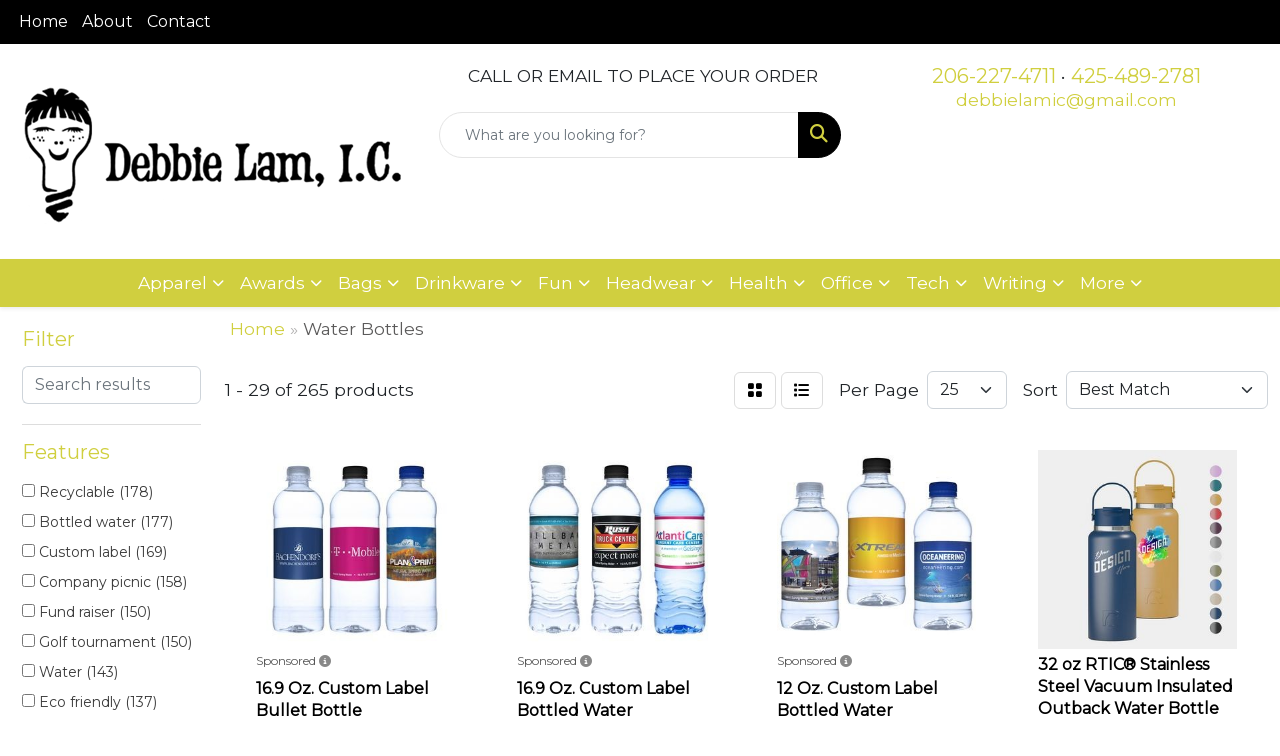

--- FILE ---
content_type: text/html
request_url: https://www.debbielamic.com/ws/ws.dll/StartSrch?UID=31627&WENavID=16900001
body_size: 13703
content:
<!DOCTYPE html>
<html lang="en"><head>
<meta charset="utf-8">
<meta http-equiv="X-UA-Compatible" content="IE=edge">
<meta name="viewport" content="width=device-width, initial-scale=1">
<!-- The above 3 meta tags *must* come first in the head; any other head content must come *after* these tags -->


<link href="/distsite/styles/8/css/bootstrap.min.css" rel="stylesheet" />
<link href="https://fonts.googleapis.com/css?family=Open+Sans:400,600|Oswald:400,600" rel="stylesheet">
<link href="/distsite/styles/8/css/owl.carousel.min.css" rel="stylesheet">
<link href="/distsite/styles/8/css/nouislider.css" rel="stylesheet">
<!--<link href="/distsite/styles/8/css/menu.css" rel="stylesheet"/>-->
<link href="/distsite/styles/8/css/flexslider.css" rel="stylesheet">
<link href="/distsite/styles/8/css/all.min.css" rel="stylesheet">
<link href="/distsite/styles/8/css/slick/slick.css" rel="stylesheet"/>
<link href="/distsite/styles/8/css/lightbox/lightbox.css" rel="stylesheet"  />
<link href="/distsite/styles/8/css/yamm.css" rel="stylesheet" />
<!-- Custom styles for this theme -->
<link href="/we/we.dll/StyleSheet?UN=31627&Type=WETheme&TS=C44375.4967476852" rel="stylesheet">
<!-- Custom styles for this theme -->
<link href="/we/we.dll/StyleSheet?UN=31627&Type=WETheme-PS&TS=C44375.4967476852" rel="stylesheet">


<!-- HTML5 shim and Respond.js for IE8 support of HTML5 elements and media queries -->
<!--[if lt IE 9]>
      <script src="https://oss.maxcdn.com/html5shiv/3.7.3/html5shiv.min.js"></script>
      <script src="https://oss.maxcdn.com/respond/1.4.2/respond.min.js"></script>
    <![endif]-->

</head>

<body style="background:#fff;">


  <!-- Slide-Out Menu -->
  <div id="filter-menu" class="filter-menu">
    <button id="close-menu" class="btn-close"></button>
    <div class="menu-content">
      
<aside class="filter-sidebar">



<div class="filter-section first">
	<h2>Filter</h2>
	 <div class="input-group mb-3">
	 <input type="text" style="border-right:0;" placeholder="Search results" class="form-control text-search-within-results" name="SearchWithinResults" value="" maxlength="100" onkeyup="HandleTextFilter(event);">
	  <label class="input-group-text" style="background-color:#fff;"><a  style="display:none;" href="javascript:void(0);" class="remove-filter" data-toggle="tooltip" title="Clear" onclick="ClearTextFilter();"><i class="far fa-times" aria-hidden="true"></i> <span class="fa-sr-only">x</span></a></label>
	</div>
</div>

<a href="javascript:void(0);" class="clear-filters"  style="display:none;" onclick="ClearDrillDown();">Clear all filters</a>

<div class="filter-section"  style="display:none;">
	<h2>Categories</h2>

	<div class="filter-list">

	 

		<!-- wrapper for more filters -->
        <div class="show-filter">

		</div><!-- showfilters -->

	</div>

		<a href="#" class="show-more"  style="display:none;" >Show more</a>
</div>


<div class="filter-section" >
	<h2>Features</h2>

		<div class="filter-list">

	  		<div class="checkbox"><label><input class="filtercheckbox" type="checkbox" name="2|Recyclable" ><span> Recyclable (178)</span></label></div><div class="checkbox"><label><input class="filtercheckbox" type="checkbox" name="2|Bottled water" ><span> Bottled water (177)</span></label></div><div class="checkbox"><label><input class="filtercheckbox" type="checkbox" name="2|Custom label" ><span> Custom label (169)</span></label></div><div class="checkbox"><label><input class="filtercheckbox" type="checkbox" name="2|Company picnic" ><span> Company picnic (158)</span></label></div><div class="checkbox"><label><input class="filtercheckbox" type="checkbox" name="2|Fund raiser" ><span> Fund raiser (150)</span></label></div><div class="checkbox"><label><input class="filtercheckbox" type="checkbox" name="2|Golf tournament" ><span> Golf tournament (150)</span></label></div><div class="checkbox"><label><input class="filtercheckbox" type="checkbox" name="2|Water" ><span> Water (143)</span></label></div><div class="checkbox"><label><input class="filtercheckbox" type="checkbox" name="2|Eco friendly" ><span> Eco friendly (137)</span></label></div><div class="checkbox"><label><input class="filtercheckbox" type="checkbox" name="2|Waterproof label" ><span> Waterproof label (133)</span></label></div><div class="checkbox"><label><input class="filtercheckbox" type="checkbox" name="2|Spring water" ><span> Spring water (106)</span></label></div><div class="show-filter"><div class="checkbox"><label><input class="filtercheckbox" type="checkbox" name="2|Trade show" ><span> Trade show (101)</span></label></div><div class="checkbox"><label><input class="filtercheckbox" type="checkbox" name="2|Drink" ><span> Drink (86)</span></label></div><div class="checkbox"><label><input class="filtercheckbox" type="checkbox" name="2|July 4" ><span> July 4 (79)</span></label></div><div class="checkbox"><label><input class="filtercheckbox" type="checkbox" name="2|Usa made" ><span> Usa made (71)</span></label></div><div class="checkbox"><label><input class="filtercheckbox" type="checkbox" name="2|American made" ><span> American made (70)</span></label></div><div class="checkbox"><label><input class="filtercheckbox" type="checkbox" name="2|Screw-on cap" ><span> Screw-on cap (67)</span></label></div><div class="checkbox"><label><input class="filtercheckbox" type="checkbox" name="2|Picnic" ><span> Picnic (66)</span></label></div><div class="checkbox"><label><input class="filtercheckbox" type="checkbox" name="2|Plastic" ><span> Plastic (58)</span></label></div><div class="checkbox"><label><input class="filtercheckbox" type="checkbox" name="2|Glastic" ><span> Glastic (49)</span></label></div><div class="checkbox"><label><input class="filtercheckbox" type="checkbox" name="2|Custom" ><span> Custom (47)</span></label></div><div class="checkbox"><label><input class="filtercheckbox" type="checkbox" name="2|Bottled" ><span> Bottled (44)</span></label></div><div class="checkbox"><label><input class="filtercheckbox" type="checkbox" name="2|July 4th" ><span> July 4th (38)</span></label></div><div class="checkbox"><label><input class="filtercheckbox" type="checkbox" name="2|Bottle" ><span> Bottle (37)</span></label></div><div class="checkbox"><label><input class="filtercheckbox" type="checkbox" name="2|Private label" ><span> Private label (35)</span></label></div><div class="checkbox"><label><input class="filtercheckbox" type="checkbox" name="2|Water bottle" ><span> Water bottle (33)</span></label></div><div class="checkbox"><label><input class="filtercheckbox" type="checkbox" name="2|Spring" ><span> Spring (32)</span></label></div><div class="checkbox"><label><input class="filtercheckbox" type="checkbox" name="2|Oz." ><span> Oz. (28)</span></label></div><div class="checkbox"><label><input class="filtercheckbox" type="checkbox" name="2|Purified" ><span> Purified (26)</span></label></div><div class="checkbox"><label><input class="filtercheckbox" type="checkbox" name="2|H2o" ><span> H2o (25)</span></label></div><div class="checkbox"><label><input class="filtercheckbox" type="checkbox" name="2|Pet" ><span> Pet (24)</span></label></div><div class="checkbox"><label><input class="filtercheckbox" type="checkbox" name="2|Labels" ><span> Labels (20)</span></label></div><div class="checkbox"><label><input class="filtercheckbox" type="checkbox" name="2|16.9 oz." ><span> 16.9 oz. (19)</span></label></div><div class="checkbox"><label><input class="filtercheckbox" type="checkbox" name="2|Branded" ><span> Branded (19)</span></label></div><div class="checkbox"><label><input class="filtercheckbox" type="checkbox" name="2|Breast cancer awareness" ><span> Breast cancer awareness (19)</span></label></div><div class="checkbox"><label><input class="filtercheckbox" type="checkbox" name="2|Logo" ><span> Logo (19)</span></label></div><div class="checkbox"><label><input class="filtercheckbox" type="checkbox" name="2|Private" ><span> Private (19)</span></label></div><div class="checkbox"><label><input class="filtercheckbox" type="checkbox" name="2|Women's health" ><span> Women's health (19)</span></label></div><div class="checkbox"><label><input class="filtercheckbox" type="checkbox" name="2|Labeled bottle" ><span> Labeled bottle (18)</span></label></div><div class="checkbox"><label><input class="filtercheckbox" type="checkbox" name="2|Labeled bottle water" ><span> Labeled bottle water (18)</span></label></div><div class="checkbox"><label><input class="filtercheckbox" type="checkbox" name="2|Personalized" ><span> Personalized (18)</span></label></div><div class="checkbox"><label><input class="filtercheckbox" type="checkbox" name="2|Promotional" ><span> Promotional (18)</span></label></div><div class="checkbox"><label><input class="filtercheckbox" type="checkbox" name="2|Drinkware" ><span> Drinkware (17)</span></label></div><div class="checkbox"><label><input class="filtercheckbox" type="checkbox" name="2|Short" ><span> Short (17)</span></label></div><div class="checkbox"><label><input class="filtercheckbox" type="checkbox" name="2|Alkaline" ><span> Alkaline (16)</span></label></div><div class="checkbox"><label><input class="filtercheckbox" type="checkbox" name="2|12 oz." ><span> 12 oz. (15)</span></label></div><div class="checkbox"><label><input class="filtercheckbox" type="checkbox" name="2|16.9" ><span> 16.9 (15)</span></label></div><div class="checkbox"><label><input class="filtercheckbox" type="checkbox" name="2|Twist off cap" ><span> Twist off cap (15)</span></label></div><div class="checkbox"><label><input class="filtercheckbox" type="checkbox" name="2|8 oz." ><span> 8 oz. (14)</span></label></div><div class="checkbox"><label><input class="filtercheckbox" type="checkbox" name="2|Insulated bottle" ><span> Insulated bottle (13)</span></label></div><div class="checkbox"><label><input class="filtercheckbox" type="checkbox" name="2|Custom label bottled water" ><span> Custom label bottled water (12)</span></label></div></div>

			<!-- wrapper for more filters -->
			<div class="show-filter">

			</div><!-- showfilters -->
 		</div>
		<a href="#" class="show-more"  >Show more</a>


</div>


<div class="filter-section" >
	<h2>Colors</h2>

		<div class="filter-list">

		  	<div class="checkbox"><label><input class="filtercheckbox" type="checkbox" name="1|Clear" ><span> Clear (54)</span></label></div><div class="checkbox"><label><input class="filtercheckbox" type="checkbox" name="1|Clear/black" ><span> Clear/black (24)</span></label></div><div class="checkbox"><label><input class="filtercheckbox" type="checkbox" name="1|Clear/blue" ><span> Clear/blue (24)</span></label></div><div class="checkbox"><label><input class="filtercheckbox" type="checkbox" name="1|Clear/green" ><span> Clear/green (24)</span></label></div><div class="checkbox"><label><input class="filtercheckbox" type="checkbox" name="1|Clear/red" ><span> Clear/red (23)</span></label></div><div class="checkbox"><label><input class="filtercheckbox" type="checkbox" name="1|Clear/purple" ><span> Clear/purple (21)</span></label></div><div class="checkbox"><label><input class="filtercheckbox" type="checkbox" name="1|White" ><span> White (15)</span></label></div><div class="checkbox"><label><input class="filtercheckbox" type="checkbox" name="1|Clear/berry blue" ><span> Clear/berry blue (14)</span></label></div><div class="checkbox"><label><input class="filtercheckbox" type="checkbox" name="1|Clear/orange" ><span> Clear/orange (14)</span></label></div><div class="checkbox"><label><input class="filtercheckbox" type="checkbox" name="1|Clear/tangerine yellow" ><span> Clear/tangerine yellow (13)</span></label></div><div class="show-filter"><div class="checkbox"><label><input class="filtercheckbox" type="checkbox" name="1|Clear/fuchsia pink" ><span> Clear/fuchsia pink (12)</span></label></div><div class="checkbox"><label><input class="filtercheckbox" type="checkbox" name="1|Black" ><span> Black (11)</span></label></div><div class="checkbox"><label><input class="filtercheckbox" type="checkbox" name="1|Blue" ><span> Blue (11)</span></label></div><div class="checkbox"><label><input class="filtercheckbox" type="checkbox" name="1|Blue/clear" ><span> Blue/clear (11)</span></label></div><div class="checkbox"><label><input class="filtercheckbox" type="checkbox" name="1|Blue/black" ><span> Blue/black (10)</span></label></div><div class="checkbox"><label><input class="filtercheckbox" type="checkbox" name="1|Blue/green" ><span> Blue/green (10)</span></label></div><div class="checkbox"><label><input class="filtercheckbox" type="checkbox" name="1|Blue/purple" ><span> Blue/purple (10)</span></label></div><div class="checkbox"><label><input class="filtercheckbox" type="checkbox" name="1|Blue/red" ><span> Blue/red (10)</span></label></div><div class="checkbox"><label><input class="filtercheckbox" type="checkbox" name="1|Silver" ><span> Silver (10)</span></label></div><div class="checkbox"><label><input class="filtercheckbox" type="checkbox" name="1|Translucent blue" ><span> Translucent blue (9)</span></label></div><div class="checkbox"><label><input class="filtercheckbox" type="checkbox" name="1|Blue/berry blue" ><span> Blue/berry blue (8)</span></label></div><div class="checkbox"><label><input class="filtercheckbox" type="checkbox" name="1|Blue/fuchsia pink" ><span> Blue/fuchsia pink (8)</span></label></div><div class="checkbox"><label><input class="filtercheckbox" type="checkbox" name="1|Blue/orange" ><span> Blue/orange (8)</span></label></div><div class="checkbox"><label><input class="filtercheckbox" type="checkbox" name="1|Blue/tangerine yellow" ><span> Blue/tangerine yellow (8)</span></label></div><div class="checkbox"><label><input class="filtercheckbox" type="checkbox" name="1|Clear/white" ><span> Clear/white (8)</span></label></div><div class="checkbox"><label><input class="filtercheckbox" type="checkbox" name="1|Navy blue" ><span> Navy blue (8)</span></label></div><div class="checkbox"><label><input class="filtercheckbox" type="checkbox" name="1|Clear/pink" ><span> Clear/pink (7)</span></label></div><div class="checkbox"><label><input class="filtercheckbox" type="checkbox" name="1|Clear/clear" ><span> Clear/clear (6)</span></label></div><div class="checkbox"><label><input class="filtercheckbox" type="checkbox" name="1|Clear/crystal blue" ><span> Clear/crystal blue (6)</span></label></div><div class="checkbox"><label><input class="filtercheckbox" type="checkbox" name="1|Stainless steel silver" ><span> Stainless steel silver (6)</span></label></div><div class="checkbox"><label><input class="filtercheckbox" type="checkbox" name="1|Beach" ><span> Beach (5)</span></label></div><div class="checkbox"><label><input class="filtercheckbox" type="checkbox" name="1|Blue/baby blue" ><span> Blue/baby blue (5)</span></label></div><div class="checkbox"><label><input class="filtercheckbox" type="checkbox" name="1|Blue/berry blue cap" ><span> Blue/berry blue cap (5)</span></label></div><div class="checkbox"><label><input class="filtercheckbox" type="checkbox" name="1|Blue/black cap" ><span> Blue/black cap (5)</span></label></div><div class="checkbox"><label><input class="filtercheckbox" type="checkbox" name="1|Blue/blue cap" ><span> Blue/blue cap (5)</span></label></div><div class="checkbox"><label><input class="filtercheckbox" type="checkbox" name="1|Blue/chocolate brown cap" ><span> Blue/chocolate brown cap (5)</span></label></div><div class="checkbox"><label><input class="filtercheckbox" type="checkbox" name="1|Blue/clear frosted cap" ><span> Blue/clear frosted cap (5)</span></label></div><div class="checkbox"><label><input class="filtercheckbox" type="checkbox" name="1|Blue/fuschia cap" ><span> Blue/fuschia cap (5)</span></label></div><div class="checkbox"><label><input class="filtercheckbox" type="checkbox" name="1|Blue/gold cap" ><span> Blue/gold cap (5)</span></label></div><div class="checkbox"><label><input class="filtercheckbox" type="checkbox" name="1|Blue/green cap" ><span> Blue/green cap (5)</span></label></div><div class="checkbox"><label><input class="filtercheckbox" type="checkbox" name="1|Blue/lime green cap" ><span> Blue/lime green cap (5)</span></label></div><div class="checkbox"><label><input class="filtercheckbox" type="checkbox" name="1|Blue/orange cap" ><span> Blue/orange cap (5)</span></label></div><div class="checkbox"><label><input class="filtercheckbox" type="checkbox" name="1|Blue/pink cap" ><span> Blue/pink cap (5)</span></label></div><div class="checkbox"><label><input class="filtercheckbox" type="checkbox" name="1|Blue/purple cap" ><span> Blue/purple cap (5)</span></label></div><div class="checkbox"><label><input class="filtercheckbox" type="checkbox" name="1|Blue/red cap" ><span> Blue/red cap (5)</span></label></div><div class="checkbox"><label><input class="filtercheckbox" type="checkbox" name="1|Blue/ruby red cap" ><span> Blue/ruby red cap (5)</span></label></div><div class="checkbox"><label><input class="filtercheckbox" type="checkbox" name="1|Blue/silver cap" ><span> Blue/silver cap (5)</span></label></div><div class="checkbox"><label><input class="filtercheckbox" type="checkbox" name="1|Blue/tangerine orange cap" ><span> Blue/tangerine orange cap (5)</span></label></div><div class="checkbox"><label><input class="filtercheckbox" type="checkbox" name="1|Blue/yellow cap" ><span> Blue/yellow cap (5)</span></label></div><div class="checkbox"><label><input class="filtercheckbox" type="checkbox" name="1|Clear bottle/berry blue cap" ><span> Clear bottle/berry blue cap (5)</span></label></div></div>


			<!-- wrapper for more filters -->
			<div class="show-filter">

			</div><!-- showfilters -->

		  </div>

		<a href="#" class="show-more"  >Show more</a>
</div>


<div class="filter-section"  >
	<h2>Price Range</h2>
	<div class="filter-price-wrap">
		<div class="filter-price-inner">
			<div class="input-group">
				<span class="input-group-text input-group-text-white">$</span>
				<input type="text" class="form-control form-control-sm filter-min-prices" name="min-prices" value="" placeholder="Min" onkeyup="HandlePriceFilter(event);">
			</div>
			<div class="input-group">
				<span class="input-group-text input-group-text-white">$</span>
				<input type="text" class="form-control form-control-sm filter-max-prices" name="max-prices" value="" placeholder="Max" onkeyup="HandlePriceFilter(event);">
			</div>
		</div>
		<a href="javascript:void(0)" onclick="SetPriceFilter();" ><i class="fa-solid fa-chevron-right"></i></a>
	</div>
</div>

<div class="filter-section"   >
	<h2>Quantity</h2>
	<div class="filter-price-wrap mb-2">
		<input type="text" class="form-control form-control-sm filter-quantity" value="" placeholder="Qty" onkeyup="HandleQuantityFilter(event);">
		<a href="javascript:void(0)" onclick="SetQuantityFilter();"><i class="fa-solid fa-chevron-right"></i></a>
	</div>
</div>




	</aside>

    </div>
</div>




	<div class="container-fluid">
		<div class="row">

			<div class="col-md-3 col-lg-2">
        <div class="d-none d-md-block">
          <div id="desktop-filter">
            
<aside class="filter-sidebar">



<div class="filter-section first">
	<h2>Filter</h2>
	 <div class="input-group mb-3">
	 <input type="text" style="border-right:0;" placeholder="Search results" class="form-control text-search-within-results" name="SearchWithinResults" value="" maxlength="100" onkeyup="HandleTextFilter(event);">
	  <label class="input-group-text" style="background-color:#fff;"><a  style="display:none;" href="javascript:void(0);" class="remove-filter" data-toggle="tooltip" title="Clear" onclick="ClearTextFilter();"><i class="far fa-times" aria-hidden="true"></i> <span class="fa-sr-only">x</span></a></label>
	</div>
</div>

<a href="javascript:void(0);" class="clear-filters"  style="display:none;" onclick="ClearDrillDown();">Clear all filters</a>

<div class="filter-section"  style="display:none;">
	<h2>Categories</h2>

	<div class="filter-list">

	 

		<!-- wrapper for more filters -->
        <div class="show-filter">

		</div><!-- showfilters -->

	</div>

		<a href="#" class="show-more"  style="display:none;" >Show more</a>
</div>


<div class="filter-section" >
	<h2>Features</h2>

		<div class="filter-list">

	  		<div class="checkbox"><label><input class="filtercheckbox" type="checkbox" name="2|Recyclable" ><span> Recyclable (178)</span></label></div><div class="checkbox"><label><input class="filtercheckbox" type="checkbox" name="2|Bottled water" ><span> Bottled water (177)</span></label></div><div class="checkbox"><label><input class="filtercheckbox" type="checkbox" name="2|Custom label" ><span> Custom label (169)</span></label></div><div class="checkbox"><label><input class="filtercheckbox" type="checkbox" name="2|Company picnic" ><span> Company picnic (158)</span></label></div><div class="checkbox"><label><input class="filtercheckbox" type="checkbox" name="2|Fund raiser" ><span> Fund raiser (150)</span></label></div><div class="checkbox"><label><input class="filtercheckbox" type="checkbox" name="2|Golf tournament" ><span> Golf tournament (150)</span></label></div><div class="checkbox"><label><input class="filtercheckbox" type="checkbox" name="2|Water" ><span> Water (143)</span></label></div><div class="checkbox"><label><input class="filtercheckbox" type="checkbox" name="2|Eco friendly" ><span> Eco friendly (137)</span></label></div><div class="checkbox"><label><input class="filtercheckbox" type="checkbox" name="2|Waterproof label" ><span> Waterproof label (133)</span></label></div><div class="checkbox"><label><input class="filtercheckbox" type="checkbox" name="2|Spring water" ><span> Spring water (106)</span></label></div><div class="show-filter"><div class="checkbox"><label><input class="filtercheckbox" type="checkbox" name="2|Trade show" ><span> Trade show (101)</span></label></div><div class="checkbox"><label><input class="filtercheckbox" type="checkbox" name="2|Drink" ><span> Drink (86)</span></label></div><div class="checkbox"><label><input class="filtercheckbox" type="checkbox" name="2|July 4" ><span> July 4 (79)</span></label></div><div class="checkbox"><label><input class="filtercheckbox" type="checkbox" name="2|Usa made" ><span> Usa made (71)</span></label></div><div class="checkbox"><label><input class="filtercheckbox" type="checkbox" name="2|American made" ><span> American made (70)</span></label></div><div class="checkbox"><label><input class="filtercheckbox" type="checkbox" name="2|Screw-on cap" ><span> Screw-on cap (67)</span></label></div><div class="checkbox"><label><input class="filtercheckbox" type="checkbox" name="2|Picnic" ><span> Picnic (66)</span></label></div><div class="checkbox"><label><input class="filtercheckbox" type="checkbox" name="2|Plastic" ><span> Plastic (58)</span></label></div><div class="checkbox"><label><input class="filtercheckbox" type="checkbox" name="2|Glastic" ><span> Glastic (49)</span></label></div><div class="checkbox"><label><input class="filtercheckbox" type="checkbox" name="2|Custom" ><span> Custom (47)</span></label></div><div class="checkbox"><label><input class="filtercheckbox" type="checkbox" name="2|Bottled" ><span> Bottled (44)</span></label></div><div class="checkbox"><label><input class="filtercheckbox" type="checkbox" name="2|July 4th" ><span> July 4th (38)</span></label></div><div class="checkbox"><label><input class="filtercheckbox" type="checkbox" name="2|Bottle" ><span> Bottle (37)</span></label></div><div class="checkbox"><label><input class="filtercheckbox" type="checkbox" name="2|Private label" ><span> Private label (35)</span></label></div><div class="checkbox"><label><input class="filtercheckbox" type="checkbox" name="2|Water bottle" ><span> Water bottle (33)</span></label></div><div class="checkbox"><label><input class="filtercheckbox" type="checkbox" name="2|Spring" ><span> Spring (32)</span></label></div><div class="checkbox"><label><input class="filtercheckbox" type="checkbox" name="2|Oz." ><span> Oz. (28)</span></label></div><div class="checkbox"><label><input class="filtercheckbox" type="checkbox" name="2|Purified" ><span> Purified (26)</span></label></div><div class="checkbox"><label><input class="filtercheckbox" type="checkbox" name="2|H2o" ><span> H2o (25)</span></label></div><div class="checkbox"><label><input class="filtercheckbox" type="checkbox" name="2|Pet" ><span> Pet (24)</span></label></div><div class="checkbox"><label><input class="filtercheckbox" type="checkbox" name="2|Labels" ><span> Labels (20)</span></label></div><div class="checkbox"><label><input class="filtercheckbox" type="checkbox" name="2|16.9 oz." ><span> 16.9 oz. (19)</span></label></div><div class="checkbox"><label><input class="filtercheckbox" type="checkbox" name="2|Branded" ><span> Branded (19)</span></label></div><div class="checkbox"><label><input class="filtercheckbox" type="checkbox" name="2|Breast cancer awareness" ><span> Breast cancer awareness (19)</span></label></div><div class="checkbox"><label><input class="filtercheckbox" type="checkbox" name="2|Logo" ><span> Logo (19)</span></label></div><div class="checkbox"><label><input class="filtercheckbox" type="checkbox" name="2|Private" ><span> Private (19)</span></label></div><div class="checkbox"><label><input class="filtercheckbox" type="checkbox" name="2|Women's health" ><span> Women's health (19)</span></label></div><div class="checkbox"><label><input class="filtercheckbox" type="checkbox" name="2|Labeled bottle" ><span> Labeled bottle (18)</span></label></div><div class="checkbox"><label><input class="filtercheckbox" type="checkbox" name="2|Labeled bottle water" ><span> Labeled bottle water (18)</span></label></div><div class="checkbox"><label><input class="filtercheckbox" type="checkbox" name="2|Personalized" ><span> Personalized (18)</span></label></div><div class="checkbox"><label><input class="filtercheckbox" type="checkbox" name="2|Promotional" ><span> Promotional (18)</span></label></div><div class="checkbox"><label><input class="filtercheckbox" type="checkbox" name="2|Drinkware" ><span> Drinkware (17)</span></label></div><div class="checkbox"><label><input class="filtercheckbox" type="checkbox" name="2|Short" ><span> Short (17)</span></label></div><div class="checkbox"><label><input class="filtercheckbox" type="checkbox" name="2|Alkaline" ><span> Alkaline (16)</span></label></div><div class="checkbox"><label><input class="filtercheckbox" type="checkbox" name="2|12 oz." ><span> 12 oz. (15)</span></label></div><div class="checkbox"><label><input class="filtercheckbox" type="checkbox" name="2|16.9" ><span> 16.9 (15)</span></label></div><div class="checkbox"><label><input class="filtercheckbox" type="checkbox" name="2|Twist off cap" ><span> Twist off cap (15)</span></label></div><div class="checkbox"><label><input class="filtercheckbox" type="checkbox" name="2|8 oz." ><span> 8 oz. (14)</span></label></div><div class="checkbox"><label><input class="filtercheckbox" type="checkbox" name="2|Insulated bottle" ><span> Insulated bottle (13)</span></label></div><div class="checkbox"><label><input class="filtercheckbox" type="checkbox" name="2|Custom label bottled water" ><span> Custom label bottled water (12)</span></label></div></div>

			<!-- wrapper for more filters -->
			<div class="show-filter">

			</div><!-- showfilters -->
 		</div>
		<a href="#" class="show-more"  >Show more</a>


</div>


<div class="filter-section" >
	<h2>Colors</h2>

		<div class="filter-list">

		  	<div class="checkbox"><label><input class="filtercheckbox" type="checkbox" name="1|Clear" ><span> Clear (54)</span></label></div><div class="checkbox"><label><input class="filtercheckbox" type="checkbox" name="1|Clear/black" ><span> Clear/black (24)</span></label></div><div class="checkbox"><label><input class="filtercheckbox" type="checkbox" name="1|Clear/blue" ><span> Clear/blue (24)</span></label></div><div class="checkbox"><label><input class="filtercheckbox" type="checkbox" name="1|Clear/green" ><span> Clear/green (24)</span></label></div><div class="checkbox"><label><input class="filtercheckbox" type="checkbox" name="1|Clear/red" ><span> Clear/red (23)</span></label></div><div class="checkbox"><label><input class="filtercheckbox" type="checkbox" name="1|Clear/purple" ><span> Clear/purple (21)</span></label></div><div class="checkbox"><label><input class="filtercheckbox" type="checkbox" name="1|White" ><span> White (15)</span></label></div><div class="checkbox"><label><input class="filtercheckbox" type="checkbox" name="1|Clear/berry blue" ><span> Clear/berry blue (14)</span></label></div><div class="checkbox"><label><input class="filtercheckbox" type="checkbox" name="1|Clear/orange" ><span> Clear/orange (14)</span></label></div><div class="checkbox"><label><input class="filtercheckbox" type="checkbox" name="1|Clear/tangerine yellow" ><span> Clear/tangerine yellow (13)</span></label></div><div class="show-filter"><div class="checkbox"><label><input class="filtercheckbox" type="checkbox" name="1|Clear/fuchsia pink" ><span> Clear/fuchsia pink (12)</span></label></div><div class="checkbox"><label><input class="filtercheckbox" type="checkbox" name="1|Black" ><span> Black (11)</span></label></div><div class="checkbox"><label><input class="filtercheckbox" type="checkbox" name="1|Blue" ><span> Blue (11)</span></label></div><div class="checkbox"><label><input class="filtercheckbox" type="checkbox" name="1|Blue/clear" ><span> Blue/clear (11)</span></label></div><div class="checkbox"><label><input class="filtercheckbox" type="checkbox" name="1|Blue/black" ><span> Blue/black (10)</span></label></div><div class="checkbox"><label><input class="filtercheckbox" type="checkbox" name="1|Blue/green" ><span> Blue/green (10)</span></label></div><div class="checkbox"><label><input class="filtercheckbox" type="checkbox" name="1|Blue/purple" ><span> Blue/purple (10)</span></label></div><div class="checkbox"><label><input class="filtercheckbox" type="checkbox" name="1|Blue/red" ><span> Blue/red (10)</span></label></div><div class="checkbox"><label><input class="filtercheckbox" type="checkbox" name="1|Silver" ><span> Silver (10)</span></label></div><div class="checkbox"><label><input class="filtercheckbox" type="checkbox" name="1|Translucent blue" ><span> Translucent blue (9)</span></label></div><div class="checkbox"><label><input class="filtercheckbox" type="checkbox" name="1|Blue/berry blue" ><span> Blue/berry blue (8)</span></label></div><div class="checkbox"><label><input class="filtercheckbox" type="checkbox" name="1|Blue/fuchsia pink" ><span> Blue/fuchsia pink (8)</span></label></div><div class="checkbox"><label><input class="filtercheckbox" type="checkbox" name="1|Blue/orange" ><span> Blue/orange (8)</span></label></div><div class="checkbox"><label><input class="filtercheckbox" type="checkbox" name="1|Blue/tangerine yellow" ><span> Blue/tangerine yellow (8)</span></label></div><div class="checkbox"><label><input class="filtercheckbox" type="checkbox" name="1|Clear/white" ><span> Clear/white (8)</span></label></div><div class="checkbox"><label><input class="filtercheckbox" type="checkbox" name="1|Navy blue" ><span> Navy blue (8)</span></label></div><div class="checkbox"><label><input class="filtercheckbox" type="checkbox" name="1|Clear/pink" ><span> Clear/pink (7)</span></label></div><div class="checkbox"><label><input class="filtercheckbox" type="checkbox" name="1|Clear/clear" ><span> Clear/clear (6)</span></label></div><div class="checkbox"><label><input class="filtercheckbox" type="checkbox" name="1|Clear/crystal blue" ><span> Clear/crystal blue (6)</span></label></div><div class="checkbox"><label><input class="filtercheckbox" type="checkbox" name="1|Stainless steel silver" ><span> Stainless steel silver (6)</span></label></div><div class="checkbox"><label><input class="filtercheckbox" type="checkbox" name="1|Beach" ><span> Beach (5)</span></label></div><div class="checkbox"><label><input class="filtercheckbox" type="checkbox" name="1|Blue/baby blue" ><span> Blue/baby blue (5)</span></label></div><div class="checkbox"><label><input class="filtercheckbox" type="checkbox" name="1|Blue/berry blue cap" ><span> Blue/berry blue cap (5)</span></label></div><div class="checkbox"><label><input class="filtercheckbox" type="checkbox" name="1|Blue/black cap" ><span> Blue/black cap (5)</span></label></div><div class="checkbox"><label><input class="filtercheckbox" type="checkbox" name="1|Blue/blue cap" ><span> Blue/blue cap (5)</span></label></div><div class="checkbox"><label><input class="filtercheckbox" type="checkbox" name="1|Blue/chocolate brown cap" ><span> Blue/chocolate brown cap (5)</span></label></div><div class="checkbox"><label><input class="filtercheckbox" type="checkbox" name="1|Blue/clear frosted cap" ><span> Blue/clear frosted cap (5)</span></label></div><div class="checkbox"><label><input class="filtercheckbox" type="checkbox" name="1|Blue/fuschia cap" ><span> Blue/fuschia cap (5)</span></label></div><div class="checkbox"><label><input class="filtercheckbox" type="checkbox" name="1|Blue/gold cap" ><span> Blue/gold cap (5)</span></label></div><div class="checkbox"><label><input class="filtercheckbox" type="checkbox" name="1|Blue/green cap" ><span> Blue/green cap (5)</span></label></div><div class="checkbox"><label><input class="filtercheckbox" type="checkbox" name="1|Blue/lime green cap" ><span> Blue/lime green cap (5)</span></label></div><div class="checkbox"><label><input class="filtercheckbox" type="checkbox" name="1|Blue/orange cap" ><span> Blue/orange cap (5)</span></label></div><div class="checkbox"><label><input class="filtercheckbox" type="checkbox" name="1|Blue/pink cap" ><span> Blue/pink cap (5)</span></label></div><div class="checkbox"><label><input class="filtercheckbox" type="checkbox" name="1|Blue/purple cap" ><span> Blue/purple cap (5)</span></label></div><div class="checkbox"><label><input class="filtercheckbox" type="checkbox" name="1|Blue/red cap" ><span> Blue/red cap (5)</span></label></div><div class="checkbox"><label><input class="filtercheckbox" type="checkbox" name="1|Blue/ruby red cap" ><span> Blue/ruby red cap (5)</span></label></div><div class="checkbox"><label><input class="filtercheckbox" type="checkbox" name="1|Blue/silver cap" ><span> Blue/silver cap (5)</span></label></div><div class="checkbox"><label><input class="filtercheckbox" type="checkbox" name="1|Blue/tangerine orange cap" ><span> Blue/tangerine orange cap (5)</span></label></div><div class="checkbox"><label><input class="filtercheckbox" type="checkbox" name="1|Blue/yellow cap" ><span> Blue/yellow cap (5)</span></label></div><div class="checkbox"><label><input class="filtercheckbox" type="checkbox" name="1|Clear bottle/berry blue cap" ><span> Clear bottle/berry blue cap (5)</span></label></div></div>


			<!-- wrapper for more filters -->
			<div class="show-filter">

			</div><!-- showfilters -->

		  </div>

		<a href="#" class="show-more"  >Show more</a>
</div>


<div class="filter-section"  >
	<h2>Price Range</h2>
	<div class="filter-price-wrap">
		<div class="filter-price-inner">
			<div class="input-group">
				<span class="input-group-text input-group-text-white">$</span>
				<input type="text" class="form-control form-control-sm filter-min-prices" name="min-prices" value="" placeholder="Min" onkeyup="HandlePriceFilter(event);">
			</div>
			<div class="input-group">
				<span class="input-group-text input-group-text-white">$</span>
				<input type="text" class="form-control form-control-sm filter-max-prices" name="max-prices" value="" placeholder="Max" onkeyup="HandlePriceFilter(event);">
			</div>
		</div>
		<a href="javascript:void(0)" onclick="SetPriceFilter();" ><i class="fa-solid fa-chevron-right"></i></a>
	</div>
</div>

<div class="filter-section"   >
	<h2>Quantity</h2>
	<div class="filter-price-wrap mb-2">
		<input type="text" class="form-control form-control-sm filter-quantity" value="" placeholder="Qty" onkeyup="HandleQuantityFilter(event);">
		<a href="javascript:void(0)" onclick="SetQuantityFilter();"><i class="fa-solid fa-chevron-right"></i></a>
	</div>
</div>




	</aside>

          </div>
        </div>
			</div>

			<div class="col-md-9 col-lg-10">
				

				<ol class="breadcrumb"  >
              		<li><a href="https://www.debbielamic.com" target="_top">Home</a></li>
             	 	<li class="active">Water Bottles</li>
            	</ol>




				<div id="product-list-controls">

				
						<div class="d-flex align-items-center justify-content-between">
							<div class="d-none d-md-block me-3">
								1 - 29 of  265 <span class="d-none d-lg-inline">products</span>
							</div>
					  
						  <!-- Right Aligned Controls -->
						  <div class="product-controls-right d-flex align-items-center">
       
              <button id="show-filter-button" class="btn btn-control d-block d-md-none"><i class="fa-solid fa-filter" aria-hidden="true"></i></button>

							
							<span class="me-3">
								<a href="/ws/ws.dll/StartSrch?UID=31627&WENavID=16900001&View=T&ST=26012709245981820800110255" class="btn btn-control grid" title="Change to Grid View"><i class="fa-solid fa-grid-2" aria-hidden="true"></i>  <span class="fa-sr-only">Grid</span></a>
								<a href="/ws/ws.dll/StartSrch?UID=31627&WENavID=16900001&View=L&ST=26012709245981820800110255" class="btn btn-control" title="Change to List View"><i class="fa-solid fa-list"></i> <span class="fa-sr-only">List</span></a>
							</span>
							
					  
							<!-- Number of Items Per Page -->
							<div class="me-2 d-none d-lg-block">
								<label>Per Page</label>
							</div>
							<div class="me-3 d-none d-md-block">
								<select class="form-select notranslate" onchange="GoToNewURL(this);" aria-label="Items per page">
									<option value="/ws/ws.dll/StartSrch?UID=31627&WENavID=16900001&ST=26012709245981820800110255&PPP=10" >10</option><option value="/ws/ws.dll/StartSrch?UID=31627&WENavID=16900001&ST=26012709245981820800110255&PPP=25" selected>25</option><option value="/ws/ws.dll/StartSrch?UID=31627&WENavID=16900001&ST=26012709245981820800110255&PPP=50" >50</option><option value="/ws/ws.dll/StartSrch?UID=31627&WENavID=16900001&ST=26012709245981820800110255&PPP=100" >100</option><option value="/ws/ws.dll/StartSrch?UID=31627&WENavID=16900001&ST=26012709245981820800110255&PPP=250" >250</option>
								
								</select>
							</div>
					  
							<!-- Sort By -->
							<div class="d-none d-lg-block me-2">
								<label>Sort</label>
							</div>
							<div>
								<select class="form-select" onchange="GoToNewURL(this);">
									<option value="/ws/ws.dll/StartSrch?UID=31627&WENavID=16900001&Sort=0" selected>Best Match</option><option value="/ws/ws.dll/StartSrch?UID=31627&WENavID=16900001&Sort=3">Most Popular</option><option value="/ws/ws.dll/StartSrch?UID=31627&WENavID=16900001&Sort=1">Price (Low to High)</option><option value="/ws/ws.dll/StartSrch?UID=31627&WENavID=16900001&Sort=2">Price (High to Low)</option>
								 </select>
							</div>
						  </div>
						</div>

			  </div>

				<!-- Product Results List -->
				<ul class="thumbnail-list"><li>
 <a href="https://www.debbielamic.com/p/VLZLJ-HXLDE/16.9-oz.-custom-label-bullet-bottle" target="_parent" alt="16.9 Oz. Custom Label Bullet Bottle" data-adid="67725|3610598" onclick="PostAdStatToService(393610598,1);">
 <div class="pr-list-grid">
		<img class="img-responsive" src="/ws/ws.dll/QPic?SN=67725&P=393610598&I=0&PX=300" alt="16.9 Oz. Custom Label Bullet Bottle">
		<p class="pr-list-sponsored">Sponsored <span data-bs-toggle="tooltip" data-container="body" data-bs-placement="top" title="You're seeing this ad based on the product's relevance to your search query."><i class="fa fa-info-circle" aria-hidden="true"></i></span></p>
		<p class="pr-name">16.9 Oz. Custom Label Bullet Bottle</p>
		<div class="pr-meta-row">
			<div class="product-reviews"  style="display:none;">
				<div class="rating-stars">
				<i class="fa-solid fa-star-sharp" aria-hidden="true"></i><i class="fa-solid fa-star-sharp" aria-hidden="true"></i><i class="fa-solid fa-star-sharp" aria-hidden="true"></i><i class="fa-solid fa-star-sharp" aria-hidden="true"></i><i class="fa-solid fa-star-sharp" aria-hidden="true"></i>
				</div>
				<span class="rating-count">(0)</span>
			</div>
			
		</div>
		<p class="pr-number"  ><span class="notranslate">Item #VLZLJ-HXLDE</span></p>
		<p class="pr-price"  ></p>
 </div>
 </a>
</li>
<li>
 <a href="https://www.debbielamic.com/p/ZFWRK-HLUVF/16.9-oz.-custom-label-bottled-water" target="_parent" alt="16.9 Oz. Custom Label Bottled Water" data-adid="67725|3406239" onclick="PostAdStatToService(133406239,1);">
 <div class="pr-list-grid">
		<img class="img-responsive" src="/ws/ws.dll/QPic?SN=67725&P=133406239&I=0&PX=300" alt="16.9 Oz. Custom Label Bottled Water">
		<p class="pr-list-sponsored">Sponsored <span data-bs-toggle="tooltip" data-container="body" data-bs-placement="top" title="You're seeing this ad based on the product's relevance to your search query."><i class="fa fa-info-circle" aria-hidden="true"></i></span></p>
		<p class="pr-name">16.9 Oz. Custom Label Bottled Water</p>
		<div class="pr-meta-row">
			<div class="product-reviews"  style="display:none;">
				<div class="rating-stars">
				<i class="fa-solid fa-star-sharp active" aria-hidden="true"></i><i class="fa-solid fa-star-sharp" aria-hidden="true"></i><i class="fa-solid fa-star-sharp" aria-hidden="true"></i><i class="fa-solid fa-star-sharp" aria-hidden="true"></i><i class="fa-solid fa-star-sharp" aria-hidden="true"></i>
				</div>
				<span class="rating-count">(2)</span>
			</div>
			
		</div>
		<p class="pr-number"  ><span class="notranslate">Item #ZFWRK-HLUVF</span></p>
		<p class="pr-price"  ></p>
 </div>
 </a>
</li>
<li>
 <a href="https://www.debbielamic.com/p/VFWPE-HLUVT/12-oz.-custom-label-bottled-water" target="_parent" alt="12 Oz. Custom Label Bottled Water" data-adid="67725|3406253" onclick="PostAdStatToService(793406253,1);">
 <div class="pr-list-grid">
		<img class="img-responsive" src="/ws/ws.dll/QPic?SN=67725&P=793406253&I=0&PX=300" alt="12 Oz. Custom Label Bottled Water">
		<p class="pr-list-sponsored">Sponsored <span data-bs-toggle="tooltip" data-container="body" data-bs-placement="top" title="You're seeing this ad based on the product's relevance to your search query."><i class="fa fa-info-circle" aria-hidden="true"></i></span></p>
		<p class="pr-name">12 Oz. Custom Label Bottled Water</p>
		<div class="pr-meta-row">
			<div class="product-reviews"  style="display:none;">
				<div class="rating-stars">
				<i class="fa-solid fa-star-sharp active" aria-hidden="true"></i><i class="fa-solid fa-star-sharp active" aria-hidden="true"></i><i class="fa-solid fa-star-sharp" aria-hidden="true"></i><i class="fa-solid fa-star-sharp" aria-hidden="true"></i><i class="fa-solid fa-star-sharp" aria-hidden="true"></i>
				</div>
				<span class="rating-count">(2)</span>
			</div>
			
		</div>
		<p class="pr-number"  ><span class="notranslate">Item #VFWPE-HLUVT</span></p>
		<p class="pr-price"  ></p>
 </div>
 </a>
</li>
<a name="3" href="#" alt="Item 3"></a>
<li>
 <a href="https://www.debbielamic.com/p/BGDOE-QRXAH/32-oz-rtic-stainless-steel-vacuum-insulated-outback-water-bottle" target="_parent" alt="32 oz RTIC® Stainless Steel Vacuum Insulated Outback Water Bottle">
 <div class="pr-list-grid">
		<img class="img-responsive" src="/ws/ws.dll/QPic?SN=69609&P=957625963&I=0&PX=300" alt="32 oz RTIC® Stainless Steel Vacuum Insulated Outback Water Bottle">
		<p class="pr-name">32 oz RTIC® Stainless Steel Vacuum Insulated Outback Water Bottle</p>
		<div class="pr-meta-row">
			<div class="product-reviews"  style="display:none;">
				<div class="rating-stars">
				<i class="fa-solid fa-star-sharp active" aria-hidden="true"></i><i class="fa-solid fa-star-sharp active" aria-hidden="true"></i><i class="fa-solid fa-star-sharp active" aria-hidden="true"></i><i class="fa-solid fa-star-sharp active" aria-hidden="true"></i><i class="fa-solid fa-star-sharp active" aria-hidden="true"></i>
				</div>
				<span class="rating-count">(1)</span>
			</div>
			
		</div>
		<p class="pr-number"  ><span class="notranslate">Item #BGDOE-QRXAH</span></p>
		<p class="pr-price"  ><span class="notranslate">$27.20</span> - <span class="notranslate">$36.04</span></p>
 </div>
 </a>
</li>
<a name="4" href="#" alt="Item 4"></a>
<li>
 <a href="https://www.debbielamic.com/p/TFWRJ-HLUVE/16.9oz-custom-label-bottled-water" target="_parent" alt="16.9oz Custom Label Bottled Water">
 <div class="pr-list-grid">
		<img class="img-responsive" src="/ws/ws.dll/QPic?SN=67725&P=733406238&I=0&PX=300" alt="16.9oz Custom Label Bottled Water">
		<p class="pr-name">16.9oz Custom Label Bottled Water</p>
		<div class="pr-meta-row">
			<div class="product-reviews"  style="display:none;">
				<div class="rating-stars">
				<i class="fa-solid fa-star-sharp active" aria-hidden="true"></i><i class="fa-solid fa-star-sharp active" aria-hidden="true"></i><i class="fa-solid fa-star-sharp active" aria-hidden="true"></i><i class="fa-solid fa-star-sharp active" aria-hidden="true"></i><i class="fa-solid fa-star-sharp" aria-hidden="true"></i>
				</div>
				<span class="rating-count">(10)</span>
			</div>
			
		</div>
		<p class="pr-number"  ><span class="notranslate">Item #TFWRJ-HLUVE</span></p>
		<p class="pr-price"  ><span class="notranslate">$0.67</span> - <span class="notranslate">$0.894</span></p>
 </div>
 </a>
</li>
<a name="5" href="#" alt="Item 5"></a>
<li>
 <a href="https://www.debbielamic.com/p/NKWQB-STRJC/24-oz-simple-modern-mesa-loop-with-covered-spout-water-bottle" target="_parent" alt="24 oz Simple Modern® Mesa Loop with Covered Spout Water Bottle">
 <div class="pr-list-grid">
		<img class="img-responsive" src="/ws/ws.dll/QPic?SN=69609&P=348571240&I=0&PX=300" alt="24 oz Simple Modern® Mesa Loop with Covered Spout Water Bottle">
		<p class="pr-name">24 oz Simple Modern® Mesa Loop with Covered Spout Water Bottle</p>
		<div class="pr-meta-row">
			<div class="product-reviews"  style="display:none;">
				<div class="rating-stars">
				<i class="fa-solid fa-star-sharp active" aria-hidden="true"></i><i class="fa-solid fa-star-sharp active" aria-hidden="true"></i><i class="fa-solid fa-star-sharp active" aria-hidden="true"></i><i class="fa-solid fa-star-sharp active" aria-hidden="true"></i><i class="fa-solid fa-star-sharp active" aria-hidden="true"></i>
				</div>
				<span class="rating-count">(1)</span>
			</div>
			
		</div>
		<p class="pr-number"  ><span class="notranslate">Item #NKWQB-STRJC</span></p>
		<p class="pr-price"  ><span class="notranslate">$31.42</span> - <span class="notranslate">$37.07</span></p>
 </div>
 </a>
</li>
<a name="6" href="#" alt="Item 6"></a>
<li>
 <a href="https://www.debbielamic.com/p/LHDUH-HZJWS/12-oz.-custom-label-bottled-water" target="_parent" alt="12 Oz. Custom Label Bottled Water">
 <div class="pr-list-grid">
		<img class="img-responsive" src="/ws/ws.dll/QPic?SN=67725&P=343644906&I=0&PX=300" alt="12 Oz. Custom Label Bottled Water">
		<p class="pr-name">12 Oz. Custom Label Bottled Water</p>
		<div class="pr-meta-row">
			<div class="product-reviews"  style="display:none;">
				<div class="rating-stars">
				<i class="fa-solid fa-star-sharp active" aria-hidden="true"></i><i class="fa-solid fa-star-sharp active" aria-hidden="true"></i><i class="fa-solid fa-star-sharp active" aria-hidden="true"></i><i class="fa-solid fa-star-sharp" aria-hidden="true"></i><i class="fa-solid fa-star-sharp" aria-hidden="true"></i>
				</div>
				<span class="rating-count">(8)</span>
			</div>
			
		</div>
		<p class="pr-number"  ><span class="notranslate">Item #LHDUH-HZJWS</span></p>
		<p class="pr-price"  ><span class="notranslate">$0.67</span> - <span class="notranslate">$0.894</span></p>
 </div>
 </a>
</li>
<a name="7" href="#" alt="Item 7"></a>
<li>
 <a href="https://www.debbielamic.com/p/PLZLI-HXLDD/16.9-oz.-custom-label-bullet-bottle" target="_parent" alt="16.9 Oz. Custom Label Bullet Bottle">
 <div class="pr-list-grid">
		<img class="img-responsive" src="/ws/ws.dll/QPic?SN=67725&P=993610597&I=0&PX=300" alt="16.9 Oz. Custom Label Bullet Bottle">
		<p class="pr-name">16.9 Oz. Custom Label Bullet Bottle</p>
		<div class="pr-meta-row">
			<div class="product-reviews"  style="display:none;">
				<div class="rating-stars">
				<i class="fa-solid fa-star-sharp active" aria-hidden="true"></i><i class="fa-solid fa-star-sharp active" aria-hidden="true"></i><i class="fa-solid fa-star-sharp active" aria-hidden="true"></i><i class="fa-solid fa-star-sharp active" aria-hidden="true"></i><i class="fa-solid fa-star-sharp" aria-hidden="true"></i>
				</div>
				<span class="rating-count">(1)</span>
			</div>
			
		</div>
		<p class="pr-number"  ><span class="notranslate">Item #PLZLI-HXLDD</span></p>
		<p class="pr-price"  ><span class="notranslate">$0.704</span> - <span class="notranslate">$0.93</span></p>
 </div>
 </a>
</li>
<a name="8" href="#" alt="Item 8"></a>
<li>
 <a href="https://www.debbielamic.com/p/EIUMG-RZHNX/17-oz-ocean-bottle-recycled-stainless-steel-vacuum-insulated-water-bottle" target="_parent" alt="17 oz Ocean Bottle® Recycled Stainless Steel Vacuum Insulated Water Bottle">
 <div class="pr-list-grid">
		<img class="img-responsive" src="/ws/ws.dll/QPic?SN=69609&P=138213085&I=0&PX=300" alt="17 oz Ocean Bottle® Recycled Stainless Steel Vacuum Insulated Water Bottle">
		<p class="pr-name">17 oz Ocean Bottle® Recycled Stainless Steel Vacuum Insulated Water Bottle</p>
		<div class="pr-meta-row">
			<div class="product-reviews"  style="display:none;">
				<div class="rating-stars">
				<i class="fa-solid fa-star-sharp active" aria-hidden="true"></i><i class="fa-solid fa-star-sharp active" aria-hidden="true"></i><i class="fa-solid fa-star-sharp active" aria-hidden="true"></i><i class="fa-solid fa-star-sharp active" aria-hidden="true"></i><i class="fa-solid fa-star-sharp active" aria-hidden="true"></i>
				</div>
				<span class="rating-count">(1)</span>
			</div>
			
		</div>
		<p class="pr-number"  ><span class="notranslate">Item #EIUMG-RZHNX</span></p>
		<p class="pr-price"  ><span class="notranslate">$52.53</span> - <span class="notranslate">$58.71</span></p>
 </div>
 </a>
</li>
<a name="9" href="#" alt="Item 9"></a>
<li>
 <a href="https://www.debbielamic.com/p/FKWQE-STRJF/30-oz-simple-modern-mesa-loop-with-covered-spout-water-bottle" target="_parent" alt="30 oz Simple Modern® Mesa Loop with Covered Spout Water Bottle">
 <div class="pr-list-grid">
		<img class="img-responsive" src="/ws/ws.dll/QPic?SN=69609&P=548571243&I=0&PX=300" alt="30 oz Simple Modern® Mesa Loop with Covered Spout Water Bottle">
		<p class="pr-name">30 oz Simple Modern® Mesa Loop with Covered Spout Water Bottle</p>
		<div class="pr-meta-row">
			<div class="product-reviews"  style="display:none;">
				<div class="rating-stars">
				<i class="fa-solid fa-star-sharp active" aria-hidden="true"></i><i class="fa-solid fa-star-sharp active" aria-hidden="true"></i><i class="fa-solid fa-star-sharp active" aria-hidden="true"></i><i class="fa-solid fa-star-sharp active" aria-hidden="true"></i><i class="fa-solid fa-star-sharp active" aria-hidden="true"></i>
				</div>
				<span class="rating-count">(1)</span>
			</div>
			
		</div>
		<p class="pr-number"  ><span class="notranslate">Item #FKWQE-STRJF</span></p>
		<p class="pr-price"  ><span class="notranslate">$35.54</span> - <span class="notranslate">$42.22</span></p>
 </div>
 </a>
</li>
<a name="10" href="#" alt="Item 10"></a>
<li>
 <a href="https://www.debbielamic.com/p/ZKATE-NZCGR/16.9oz--500ml-bullet-bottles-clear-or-blue-with-flat-cap" target="_parent" alt="16.9oz / 500ml Bullet Bottles Clear or Blue with Flat Cap">
 <div class="pr-list-grid">
		<img class="img-responsive" src="/ws/ws.dll/QPic?SN=52342&P=796381613&I=0&PX=300" alt="16.9oz / 500ml Bullet Bottles Clear or Blue with Flat Cap">
		<p class="pr-name">16.9oz / 500ml Bullet Bottles Clear or Blue with Flat Cap</p>
		<div class="pr-meta-row">
			<div class="product-reviews"  style="display:none;">
				<div class="rating-stars">
				<i class="fa-solid fa-star-sharp" aria-hidden="true"></i><i class="fa-solid fa-star-sharp" aria-hidden="true"></i><i class="fa-solid fa-star-sharp" aria-hidden="true"></i><i class="fa-solid fa-star-sharp" aria-hidden="true"></i><i class="fa-solid fa-star-sharp" aria-hidden="true"></i>
				</div>
				<span class="rating-count">(0)</span>
			</div>
			
		</div>
		<p class="pr-number"  ><span class="notranslate">Item #ZKATE-NZCGR</span></p>
		<p class="pr-price"  ><span class="notranslate">$0.654</span> - <span class="notranslate">$1.218</span></p>
 </div>
 </a>
</li>
<a name="11" href="#" alt="Item 11"></a>
<li>
 <a href="https://www.debbielamic.com/p/SDCMC-RCHPP/16oz--473ml-aluminum-bottles-with-aluminum-caps-natural-spring-water" target="_parent" alt="16oz / 473ml Aluminum Bottles with Aluminum Caps - Natural Spring Water">
 <div class="pr-list-grid">
		<img class="img-responsive" src="/ws/ws.dll/QPic?SN=52342&P=967808881&I=0&PX=300" alt="16oz / 473ml Aluminum Bottles with Aluminum Caps - Natural Spring Water">
		<p class="pr-name">16oz / 473ml Aluminum Bottles with Aluminum Caps - Natural Spring Water</p>
		<div class="pr-meta-row">
			<div class="product-reviews"  style="display:none;">
				<div class="rating-stars">
				<i class="fa-solid fa-star-sharp" aria-hidden="true"></i><i class="fa-solid fa-star-sharp" aria-hidden="true"></i><i class="fa-solid fa-star-sharp" aria-hidden="true"></i><i class="fa-solid fa-star-sharp" aria-hidden="true"></i><i class="fa-solid fa-star-sharp" aria-hidden="true"></i>
				</div>
				<span class="rating-count">(0)</span>
			</div>
			
		</div>
		<p class="pr-number"  ><span class="notranslate">Item #SDCMC-RCHPP</span></p>
		<p class="pr-price"  ><span class="notranslate">$1.377</span> - <span class="notranslate">$1.527</span></p>
 </div>
 </a>
</li>
<a name="12" href="#" alt="Item 12"></a>
<li>
 <a href="https://www.debbielamic.com/p/HGCNE-FEBAN/16.9-oz.-custom-label-spring-water-wflat-cap-clear-bottle" target="_parent" alt="16.9 Oz. Custom Label Spring Water w/Flat Cap - Clear Bottle">
 <div class="pr-list-grid">
		<img class="img-responsive" src="/ws/ws.dll/QPic?SN=67817&P=792355873&I=0&PX=300" alt="16.9 Oz. Custom Label Spring Water w/Flat Cap - Clear Bottle">
		<p class="pr-name">16.9 Oz. Custom Label Spring Water w/Flat Cap - Clear Bottle</p>
		<div class="pr-meta-row">
			<div class="product-reviews"  style="display:none;">
				<div class="rating-stars">
				<i class="fa-solid fa-star-sharp active" aria-hidden="true"></i><i class="fa-solid fa-star-sharp active" aria-hidden="true"></i><i class="fa-solid fa-star-sharp active" aria-hidden="true"></i><i class="fa-solid fa-star-sharp active" aria-hidden="true"></i><i class="fa-solid fa-star-sharp active" aria-hidden="true"></i>
				</div>
				<span class="rating-count">(1)</span>
			</div>
			
		</div>
		<p class="pr-number"  ><span class="notranslate">Item #HGCNE-FEBAN</span></p>
		<p class="pr-price"  ><span class="notranslate">$0.79</span> - <span class="notranslate">$1.35</span></p>
 </div>
 </a>
</li>
<a name="13" href="#" alt="Item 13"></a>
<li>
 <a href="https://www.debbielamic.com/p/TEZMK-GAIMN/8-oz.-custom-label-bottled-water" target="_parent" alt="8 Oz. Custom Label Bottled Water">
 <div class="pr-list-grid">
		<img class="img-responsive" src="/ws/ws.dll/QPic?SN=67870&P=502747589&I=0&PX=300" alt="8 Oz. Custom Label Bottled Water">
		<p class="pr-name">8 Oz. Custom Label Bottled Water</p>
		<div class="pr-meta-row">
			<div class="product-reviews"  style="display:none;">
				<div class="rating-stars">
				<i class="fa-solid fa-star-sharp" aria-hidden="true"></i><i class="fa-solid fa-star-sharp" aria-hidden="true"></i><i class="fa-solid fa-star-sharp" aria-hidden="true"></i><i class="fa-solid fa-star-sharp" aria-hidden="true"></i><i class="fa-solid fa-star-sharp" aria-hidden="true"></i>
				</div>
				<span class="rating-count">(0)</span>
			</div>
			
		</div>
		<p class="pr-number"  ><span class="notranslate">Item #TEZMK-GAIMN</span></p>
		<p class="pr-price"  ><span class="notranslate">$0.96</span> - <span class="notranslate">$1.55</span></p>
 </div>
 </a>
</li>
<a name="14" href="#" alt="Item 14"></a>
<li>
 <a href="https://www.debbielamic.com/p/NKVOK-RRFPP/16-oz-rtic-leak-resistant-ceramic-lined-journey-water-bottle-w-straw-lid" target="_parent" alt="16 oz RTIC® Leak-Resistant Ceramic Lined Journey Water Bottle w/ Straw Lid">
 <div class="pr-list-grid">
		<img class="img-responsive" src="/ws/ws.dll/QPic?SN=69609&P=558071169&I=0&PX=300" alt="16 oz RTIC® Leak-Resistant Ceramic Lined Journey Water Bottle w/ Straw Lid">
		<p class="pr-name">16 oz RTIC® Leak-Resistant Ceramic Lined Journey Water Bottle w/ Straw Lid</p>
		<div class="pr-meta-row">
			<div class="product-reviews"  style="display:none;">
				<div class="rating-stars">
				<i class="fa-solid fa-star-sharp" aria-hidden="true"></i><i class="fa-solid fa-star-sharp" aria-hidden="true"></i><i class="fa-solid fa-star-sharp" aria-hidden="true"></i><i class="fa-solid fa-star-sharp" aria-hidden="true"></i><i class="fa-solid fa-star-sharp" aria-hidden="true"></i>
				</div>
				<span class="rating-count">(0)</span>
			</div>
			
		</div>
		<p class="pr-number"  ><span class="notranslate">Item #NKVOK-RRFPP</span></p>
		<p class="pr-price"  ><span class="notranslate">$21.79</span> - <span class="notranslate">$29.87</span></p>
 </div>
 </a>
</li>
<a name="15" href="#" alt="Item 15"></a>
<li>
 <a href="https://www.debbielamic.com/p/BEUQF-NZZCE/16oz--473ml-aluminum-bottles-with-aluminum-caps-alkaline-water" target="_parent" alt="16oz / 473ml Aluminum Bottles with Aluminum Caps - Alkaline Water">
 <div class="pr-list-grid">
		<img class="img-responsive" src="/ws/ws.dll/QPic?SN=52342&P=166397044&I=0&PX=300" alt="16oz / 473ml Aluminum Bottles with Aluminum Caps - Alkaline Water">
		<p class="pr-name">16oz / 473ml Aluminum Bottles with Aluminum Caps - Alkaline Water</p>
		<div class="pr-meta-row">
			<div class="product-reviews"  style="display:none;">
				<div class="rating-stars">
				<i class="fa-solid fa-star-sharp active" aria-hidden="true"></i><i class="fa-solid fa-star-sharp active" aria-hidden="true"></i><i class="fa-solid fa-star-sharp active" aria-hidden="true"></i><i class="fa-solid fa-star-sharp active" aria-hidden="true"></i><i class="fa-solid fa-star-sharp active" aria-hidden="true"></i>
				</div>
				<span class="rating-count">(1)</span>
			</div>
			
		</div>
		<p class="pr-number"  ><span class="notranslate">Item #BEUQF-NZZCE</span></p>
		<p class="pr-price"  ><span class="notranslate">$1.377</span> - <span class="notranslate">$1.537</span></p>
 </div>
 </a>
</li>
<a name="16" href="#" alt="Item 16"></a>
<li>
 <a href="https://www.debbielamic.com/p/JKASF-NZCHC/8oz--237ml-bullet-bottles-clear-with-flat-cap" target="_parent" alt="8oz / 237ml Bullet Bottles Clear with Flat Cap">
 <div class="pr-list-grid">
		<img class="img-responsive" src="/ws/ws.dll/QPic?SN=52342&P=126381624&I=0&PX=300" alt="8oz / 237ml Bullet Bottles Clear with Flat Cap">
		<p class="pr-name">8oz / 237ml Bullet Bottles Clear with Flat Cap</p>
		<div class="pr-meta-row">
			<div class="product-reviews"  style="display:none;">
				<div class="rating-stars">
				<i class="fa-solid fa-star-sharp" aria-hidden="true"></i><i class="fa-solid fa-star-sharp" aria-hidden="true"></i><i class="fa-solid fa-star-sharp" aria-hidden="true"></i><i class="fa-solid fa-star-sharp" aria-hidden="true"></i><i class="fa-solid fa-star-sharp" aria-hidden="true"></i>
				</div>
				<span class="rating-count">(0)</span>
			</div>
			
		</div>
		<p class="pr-number"  ><span class="notranslate">Item #JKASF-NZCHC</span></p>
		<p class="pr-price"  ><span class="notranslate">$0.466</span> - <span class="notranslate">$0.89</span></p>
 </div>
 </a>
</li>
<a name="17" href="#" alt="Item 17"></a>
<li>
 <a href="https://www.debbielamic.com/p/YFWQF-HLUVK/16.9-oz.-custom-label-bottled-water" target="_parent" alt="16.9 Oz. Custom Label Bottled Water">
 <div class="pr-list-grid">
		<img class="img-responsive" src="/ws/ws.dll/QPic?SN=67725&P=163406244&I=0&PX=300" alt="16.9 Oz. Custom Label Bottled Water">
		<p class="pr-name">16.9 Oz. Custom Label Bottled Water</p>
		<div class="pr-meta-row">
			<div class="product-reviews"  style="display:none;">
				<div class="rating-stars">
				<i class="fa-solid fa-star-sharp active" aria-hidden="true"></i><i class="fa-solid fa-star-sharp active" aria-hidden="true"></i><i class="fa-solid fa-star-sharp active" aria-hidden="true"></i><i class="fa-solid fa-star-sharp active" aria-hidden="true"></i><i class="fa-solid fa-star-sharp" aria-hidden="true"></i>
				</div>
				<span class="rating-count">(4)</span>
			</div>
			
		</div>
		<p class="pr-number"  ><span class="notranslate">Item #YFWQF-HLUVK</span></p>
		<p class="pr-price"  ><span class="notranslate">$0.78</span> - <span class="notranslate">$0.997</span></p>
 </div>
 </a>
</li>
<a name="18" href="#" alt="Item 18"></a>
<li>
 <a href="https://www.debbielamic.com/p/MGDNB-QRXAO/40-oz-rtic-stainless-steel-vacuum-insulated-water-bottle" target="_parent" alt="40 oz RTIC® Stainless Steel Vacuum Insulated Water Bottle">
 <div class="pr-list-grid">
		<img class="img-responsive" src="/ws/ws.dll/QPic?SN=69609&P=787625970&I=0&PX=300" alt="40 oz RTIC® Stainless Steel Vacuum Insulated Water Bottle">
		<p class="pr-name">40 oz RTIC® Stainless Steel Vacuum Insulated Water Bottle</p>
		<div class="pr-meta-row">
			<div class="product-reviews"  style="display:none;">
				<div class="rating-stars">
				<i class="fa-solid fa-star-sharp active" aria-hidden="true"></i><i class="fa-solid fa-star-sharp active" aria-hidden="true"></i><i class="fa-solid fa-star-sharp active" aria-hidden="true"></i><i class="fa-solid fa-star-sharp active" aria-hidden="true"></i><i class="fa-solid fa-star-sharp active" aria-hidden="true"></i>
				</div>
				<span class="rating-count">(1)</span>
			</div>
			
		</div>
		<p class="pr-number"  ><span class="notranslate">Item #MGDNB-QRXAO</span></p>
		<p class="pr-price"  ><span class="notranslate">$37.28</span> - <span class="notranslate">$43.26</span></p>
 </div>
 </a>
</li>
<a name="19" href="#" alt="Item 19"></a>
<li>
 <a href="https://www.debbielamic.com/p/JJDTI-ENJQZ/12-oz.-custom-label-bottled-water" target="_parent" alt="12 Oz. Custom Label Bottled Water">
 <div class="pr-list-grid">
		<img class="img-responsive" src="/ws/ws.dll/QPic?SN=67870&P=132062917&I=0&PX=300" alt="12 Oz. Custom Label Bottled Water">
		<p class="pr-name">12 Oz. Custom Label Bottled Water</p>
		<div class="pr-meta-row">
			<div class="product-reviews"  style="display:none;">
				<div class="rating-stars">
				<i class="fa-solid fa-star-sharp active" aria-hidden="true"></i><i class="fa-solid fa-star-sharp active" aria-hidden="true"></i><i class="fa-solid fa-star-sharp active" aria-hidden="true"></i><i class="fa-solid fa-star-sharp active" aria-hidden="true"></i><i class="fa-solid fa-star-sharp active" aria-hidden="true"></i>
				</div>
				<span class="rating-count">(1)</span>
			</div>
			
		</div>
		<p class="pr-number"  ><span class="notranslate">Item #JJDTI-ENJQZ</span></p>
		<p class="pr-price"  ><span class="notranslate">$1.00</span> - <span class="notranslate">$1.58</span></p>
 </div>
 </a>
</li>
<a name="20" href="#" alt="Item 20"></a>
<li>
 <a href="https://www.debbielamic.com/p/SKVNG-RRFPV/26-oz-rtic-leak-resistant-ceramic-lined-journey-water-bottle-w-straw-lid" target="_parent" alt="26 oz RTIC® Leak-Resistant Ceramic Lined Journey Water Bottle w/ Straw Lid">
 <div class="pr-list-grid">
		<img class="img-responsive" src="/ws/ws.dll/QPic?SN=69609&P=988071175&I=0&PX=300" alt="26 oz RTIC® Leak-Resistant Ceramic Lined Journey Water Bottle w/ Straw Lid">
		<p class="pr-name">26 oz RTIC® Leak-Resistant Ceramic Lined Journey Water Bottle w/ Straw Lid</p>
		<div class="pr-meta-row">
			<div class="product-reviews"  style="display:none;">
				<div class="rating-stars">
				<i class="fa-solid fa-star-sharp" aria-hidden="true"></i><i class="fa-solid fa-star-sharp" aria-hidden="true"></i><i class="fa-solid fa-star-sharp" aria-hidden="true"></i><i class="fa-solid fa-star-sharp" aria-hidden="true"></i><i class="fa-solid fa-star-sharp" aria-hidden="true"></i>
				</div>
				<span class="rating-count">(0)</span>
			</div>
			
		</div>
		<p class="pr-number"  ><span class="notranslate">Item #SKVNG-RRFPV</span></p>
		<p class="pr-price"  ><span class="notranslate">$25.86</span> - <span class="notranslate">$35.02</span></p>
 </div>
 </a>
</li>
<a name="21" href="#" alt="Item 21"></a>
<li>
 <a href="https://www.debbielamic.com/p/PHUQJ-TFUEA/24-oz-simple-modern-double-walled-insulated-mesa-sport-with-covered-chug-water-bottle" target="_parent" alt="24 oz Simple Modern® Double-Walled Insulated Mesa Sport with Covered Chug Water Bottle">
 <div class="pr-list-grid">
		<img class="img-responsive" src="/ws/ws.dll/QPic?SN=69609&P=198784048&I=0&PX=300" alt="24 oz Simple Modern® Double-Walled Insulated Mesa Sport with Covered Chug Water Bottle">
		<p class="pr-name">24 oz Simple Modern® Double-Walled Insulated Mesa Sport with Covered Chug Water Bottle</p>
		<div class="pr-meta-row">
			<div class="product-reviews"  style="display:none;">
				<div class="rating-stars">
				<i class="fa-solid fa-star-sharp" aria-hidden="true"></i><i class="fa-solid fa-star-sharp" aria-hidden="true"></i><i class="fa-solid fa-star-sharp" aria-hidden="true"></i><i class="fa-solid fa-star-sharp" aria-hidden="true"></i><i class="fa-solid fa-star-sharp" aria-hidden="true"></i>
				</div>
				<span class="rating-count">(0)</span>
			</div>
			
		</div>
		<p class="pr-number"  ><span class="notranslate">Item #PHUQJ-TFUEA</span></p>
		<p class="pr-price"  ><span class="notranslate">$31.42</span> - <span class="notranslate">$37.07</span></p>
 </div>
 </a>
</li>
<a name="22" href="#" alt="Item 22"></a>
<li>
 <a href="https://www.debbielamic.com/p/QJDTJ-ENJRA/16.9-oz-custom-label-bottled-water" target="_parent" alt="16.9 Oz Custom Label Bottled Water">
 <div class="pr-list-grid">
		<img class="img-responsive" src="/ws/ws.dll/QPic?SN=67870&P=532062918&I=0&PX=300" alt="16.9 Oz Custom Label Bottled Water">
		<p class="pr-name">16.9 Oz Custom Label Bottled Water</p>
		<div class="pr-meta-row">
			<div class="product-reviews"  style="display:none;">
				<div class="rating-stars">
				<i class="fa-solid fa-star-sharp active" aria-hidden="true"></i><i class="fa-solid fa-star-sharp active" aria-hidden="true"></i><i class="fa-solid fa-star-sharp active" aria-hidden="true"></i><i class="fa-solid fa-star-sharp active" aria-hidden="true"></i><i class="fa-solid fa-star-sharp" aria-hidden="true"></i>
				</div>
				<span class="rating-count">(1)</span>
			</div>
			
		</div>
		<p class="pr-number"  ><span class="notranslate">Item #QJDTJ-ENJRA</span></p>
		<p class="pr-price"  ><span class="notranslate">$1.01</span> - <span class="notranslate">$1.60</span></p>
 </div>
 </a>
</li>
<a name="23" href="#" alt="Item 23"></a>
<li>
 <a href="https://www.debbielamic.com/p/MEDUF-QYGPS/40-oz-rtic-stainless-steel-vacuum-insulated-water-bottle" target="_parent" alt="40 oz RTIC® Stainless Steel Vacuum Insulated Water Bottle">
 <div class="pr-list-grid">
		<img class="img-responsive" src="/ws/ws.dll/QPic?SN=69609&P=767737904&I=0&PX=300" alt="40 oz RTIC® Stainless Steel Vacuum Insulated Water Bottle">
		<p class="pr-name">40 oz RTIC® Stainless Steel Vacuum Insulated Water Bottle</p>
		<div class="pr-meta-row">
			<div class="product-reviews"  style="display:none;">
				<div class="rating-stars">
				<i class="fa-solid fa-star-sharp" aria-hidden="true"></i><i class="fa-solid fa-star-sharp" aria-hidden="true"></i><i class="fa-solid fa-star-sharp" aria-hidden="true"></i><i class="fa-solid fa-star-sharp" aria-hidden="true"></i><i class="fa-solid fa-star-sharp" aria-hidden="true"></i>
				</div>
				<span class="rating-count">(0)</span>
			</div>
			
		</div>
		<p class="pr-number"  ><span class="notranslate">Item #MEDUF-QYGPS</span></p>
		<p class="pr-price"  ><span class="notranslate">$38.11</span> - <span class="notranslate">$45.32</span></p>
 </div>
 </a>
</li>
<a name="24" href="#" alt="Item 24"></a>
<li>
 <a href="https://www.debbielamic.com/p/AHUPG-TFUEH/30-oz-simple-modern-double-walled-insulated-mesa-sport-with-covered-chug-water-bottle" target="_parent" alt="30 oz Simple Modern® Double-Walled Insulated Mesa Sport with Covered Chug Water Bottle">
 <div class="pr-list-grid">
		<img class="img-responsive" src="/ws/ws.dll/QPic?SN=69609&P=928784055&I=0&PX=300" alt="30 oz Simple Modern® Double-Walled Insulated Mesa Sport with Covered Chug Water Bottle">
		<p class="pr-name">30 oz Simple Modern® Double-Walled Insulated Mesa Sport with Covered Chug Water Bottle</p>
		<div class="pr-meta-row">
			<div class="product-reviews"  style="display:none;">
				<div class="rating-stars">
				<i class="fa-solid fa-star-sharp" aria-hidden="true"></i><i class="fa-solid fa-star-sharp" aria-hidden="true"></i><i class="fa-solid fa-star-sharp" aria-hidden="true"></i><i class="fa-solid fa-star-sharp" aria-hidden="true"></i><i class="fa-solid fa-star-sharp" aria-hidden="true"></i>
				</div>
				<span class="rating-count">(0)</span>
			</div>
			
		</div>
		<p class="pr-number"  ><span class="notranslate">Item #AHUPG-TFUEH</span></p>
		<p class="pr-price"  ><span class="notranslate">$35.54</span> - <span class="notranslate">$42.22</span></p>
 </div>
 </a>
</li>
<a name="25" href="#" alt="Item 25"></a>
<li>
 <a href="https://www.debbielamic.com/p/WKVMG-RRFQF/12-oz-rtic-leak-resistant-ceramic-lined-little-journey-water-bottle" target="_parent" alt="12 oz RTIC® Leak-Resistant Ceramic Lined Little Journey Water Bottle">
 <div class="pr-list-grid">
		<img class="img-responsive" src="/ws/ws.dll/QPic?SN=69609&P=918071185&I=0&PX=300" alt="12 oz RTIC® Leak-Resistant Ceramic Lined Little Journey Water Bottle">
		<p class="pr-name">12 oz RTIC® Leak-Resistant Ceramic Lined Little Journey Water Bottle</p>
		<div class="pr-meta-row">
			<div class="product-reviews"  style="display:none;">
				<div class="rating-stars">
				<i class="fa-solid fa-star-sharp" aria-hidden="true"></i><i class="fa-solid fa-star-sharp" aria-hidden="true"></i><i class="fa-solid fa-star-sharp" aria-hidden="true"></i><i class="fa-solid fa-star-sharp" aria-hidden="true"></i><i class="fa-solid fa-star-sharp" aria-hidden="true"></i>
				</div>
				<span class="rating-count">(0)</span>
			</div>
			
		</div>
		<p class="pr-number"  ><span class="notranslate">Item #WKVMG-RRFQF</span></p>
		<p class="pr-price"  ><span class="notranslate">$20.76</span> - <span class="notranslate">$28.84</span></p>
 </div>
 </a>
</li>
<a name="26" href="#" alt="Item 26"></a>
<li>
 <a href="https://www.debbielamic.com/p/XEZMH-TDDLA/16-oz-rtic-stainless-steel-ceramic-lined-outback-water-bottle" target="_parent" alt="16 oz RTIC® Stainless Steel Ceramic Lined Outback Water Bottle">
 <div class="pr-list-grid">
		<img class="img-responsive" src="/ws/ws.dll/QPic?SN=69609&P=308737586&I=0&PX=300" alt="16 oz RTIC® Stainless Steel Ceramic Lined Outback Water Bottle">
		<p class="pr-name">16 oz RTIC® Stainless Steel Ceramic Lined Outback Water Bottle</p>
		<div class="pr-meta-row">
			<div class="product-reviews"  style="display:none;">
				<div class="rating-stars">
				<i class="fa-solid fa-star-sharp" aria-hidden="true"></i><i class="fa-solid fa-star-sharp" aria-hidden="true"></i><i class="fa-solid fa-star-sharp" aria-hidden="true"></i><i class="fa-solid fa-star-sharp" aria-hidden="true"></i><i class="fa-solid fa-star-sharp" aria-hidden="true"></i>
				</div>
				<span class="rating-count">(0)</span>
			</div>
			
		</div>
		<p class="pr-number"  ><span class="notranslate">Item #XEZMH-TDDLA</span></p>
		<p class="pr-price"  ><span class="notranslate">$23.23</span> - <span class="notranslate">$30.90</span></p>
 </div>
 </a>
</li>
<a name="27" href="#" alt="Item 27"></a>
<li>
 <a href="https://www.debbielamic.com/p/QKVMI-HVEVJ/16.9-oz.-custom-label-bottled-water" target="_parent" alt="16.9 Oz. Custom Label Bottled Water">
 <div class="pr-list-grid">
		<img class="img-responsive" src="/ws/ws.dll/QPic?SN=69159&P=763571187&I=0&PX=300" alt="16.9 Oz. Custom Label Bottled Water">
		<p class="pr-name">16.9 Oz. Custom Label Bottled Water</p>
		<div class="pr-meta-row">
			<div class="product-reviews"  style="display:none;">
				<div class="rating-stars">
				<i class="fa-solid fa-star-sharp active" aria-hidden="true"></i><i class="fa-solid fa-star-sharp active" aria-hidden="true"></i><i class="fa-solid fa-star-sharp active" aria-hidden="true"></i><i class="fa-solid fa-star-sharp active" aria-hidden="true"></i><i class="fa-solid fa-star-sharp" aria-hidden="true"></i>
				</div>
				<span class="rating-count">(8)</span>
			</div>
			
		</div>
		<p class="pr-number"  ><span class="notranslate">Item #QKVMI-HVEVJ</span></p>
		<p class="pr-price"  ><span class="notranslate">$0.80</span> - <span class="notranslate">$1.39</span></p>
 </div>
 </a>
</li>
</ul>

			    <ul class="pagination center">
						  <!--
                          <li class="page-item">
                            <a class="page-link" href="#" aria-label="Previous">
                              <span aria-hidden="true">&laquo;</span>
                            </a>
                          </li>
						  -->
							<li class="page-item active"><a class="page-link" href="/ws/ws.dll/StartSrch?UID=31627&WENavID=16900001&ST=26012709245981820800110255&Start=0" title="Page 1" onMouseOver="window.status='Page 1';return true;" onMouseOut="window.status='';return true;"><span class="notranslate">1<span></a></li><li class="page-item"><a class="page-link" href="/ws/ws.dll/StartSrch?UID=31627&WENavID=16900001&ST=26012709245981820800110255&Start=28" title="Page 2" onMouseOver="window.status='Page 2';return true;" onMouseOut="window.status='';return true;"><span class="notranslate">2<span></a></li><li class="page-item"><a class="page-link" href="/ws/ws.dll/StartSrch?UID=31627&WENavID=16900001&ST=26012709245981820800110255&Start=56" title="Page 3" onMouseOver="window.status='Page 3';return true;" onMouseOut="window.status='';return true;"><span class="notranslate">3<span></a></li><li class="page-item"><a class="page-link" href="/ws/ws.dll/StartSrch?UID=31627&WENavID=16900001&ST=26012709245981820800110255&Start=84" title="Page 4" onMouseOver="window.status='Page 4';return true;" onMouseOut="window.status='';return true;"><span class="notranslate">4<span></a></li><li class="page-item"><a class="page-link" href="/ws/ws.dll/StartSrch?UID=31627&WENavID=16900001&ST=26012709245981820800110255&Start=112" title="Page 5" onMouseOver="window.status='Page 5';return true;" onMouseOut="window.status='';return true;"><span class="notranslate">5<span></a></li>
						  
                          <li class="page-item">
                            <a class="page-link" href="/ws/ws.dll/StartSrch?UID=31627&WENavID=16900001&Start=28&ST=26012709245981820800110255" aria-label="Next">
                              <span aria-hidden="true">&raquo;</span>
                            </a>
                          </li>
						  
							  </ul>

			</div>
		</div><!-- row -->

		<div class="row">
            <div class="col-12">
                <!-- Custom footer -->
                
            </div>
        </div>

	</div><!-- conatiner fluid -->


	<!-- Bootstrap core JavaScript
    ================================================== -->
    <!-- Placed at the end of the document so the pages load faster -->
    <script src="/distsite/styles/8/js/jquery.min.js"></script>
    <script src="/distsite/styles/8/js/bootstrap.min.js"></script>
   <script src="/distsite/styles/8/js/custom.js"></script>

	<!-- iFrame Resizer -->
	<script src="/js/iframeResizer.contentWindow.min.js"></script>
	<script src="/js/IFrameUtils.js?20150930"></script> <!-- For custom iframe integration functions (not resizing) -->
	<script>ScrollParentToTop();</script>

	



<!-- Custom - This page only -->
<script>

$(document).ready(function () {
    const $menuButton = $("#show-filter-button");
    const $closeMenuButton = $("#close-menu");
    const $slideMenu = $("#filter-menu");

    // open
    $menuButton.on("click", function (e) {
        e.stopPropagation(); 
        $slideMenu.addClass("open");
    });

    // close
    $closeMenuButton.on("click", function (e) {
        e.stopPropagation(); 
        $slideMenu.removeClass("open");
    });

    // clicking outside
    $(document).on("click", function (e) {
        if (!$slideMenu.is(e.target) && $slideMenu.has(e.target).length === 0) {
            $slideMenu.removeClass("open");
        }
    });

    // prevent click inside the menu from closing it
    $slideMenu.on("click", function (e) {
        e.stopPropagation();
    });
});


$(document).ready(function() {

	
var tooltipTriggerList = [].slice.call(document.querySelectorAll('[data-bs-toggle="tooltip"]'))
var tooltipList = tooltipTriggerList.map(function (tooltipTriggerEl) {
  return new bootstrap.Tooltip(tooltipTriggerEl, {
    'container': 'body'
  })
})


	
 // Filter Sidebar
 $(".show-filter").hide();
 $(".show-more").click(function (e) {
  e.preventDefault();
  $(this).siblings(".filter-list").find(".show-filter").slideToggle(400);
  $(this).toggleClass("show");
  $(this).text() === 'Show more' ? $(this).text('Show less') : $(this).text('Show more');
 });
 
   
});

// Drill-down filter check event
$(".filtercheckbox").click(function() {
  var checkboxid=this.name;
  var checkboxval=this.checked ? '1' : '0';
  GetRequestFromService('/ws/ws.dll/PSSearchFilterEdit?UID=31627&ST=26012709245981820800110255&ID='+encodeURIComponent(checkboxid)+'&Val='+checkboxval);
  ReloadSearchResults();
});

function ClearDrillDown()
{
  $('.text-search-within-results').val('');
  GetRequestFromService('/ws/ws.dll/PSSearchFilterEdit?UID=31627&ST=26012709245981820800110255&Clear=1');
  ReloadSearchResults();
}

function SetPriceFilter()
{
  var low;
  var hi;
  if ($('#filter-menu').hasClass('open')) {
    low = $('#filter-menu .filter-min-prices').val().trim();
    hi = $('#filter-menu .filter-max-prices').val().trim();
  } else {
    low = $('#desktop-filter .filter-min-prices').val().trim();
    hi = $('#desktop-filter .filter-max-prices').val().trim();
  }
  GetRequestFromService('/ws/ws.dll/PSSearchFilterEdit?UID=31627&ST=26012709245981820800110255&ID=3&LowPrc='+low+'&HiPrc='+hi);
  ReloadSearchResults();
}

function SetQuantityFilter()
{
  var qty;
  if ($('#filter-menu').hasClass('open')) {
    qty = $('#filter-menu .filter-quantity').val().trim();
  } else {
    qty = $('#desktop-filter .filter-quantity').val().trim();
  }
  GetRequestFromService('/ws/ws.dll/PSSearchFilterEdit?UID=31627&ST=26012709245981820800110255&ID=4&Qty='+qty);
  ReloadSearchResults();
}

function ReloadSearchResults(textsearch)
{
  var searchText;
  var url = '/ws/ws.dll/StartSrch?UID=31627&ST=26012709245981820800110255&Sort=&View=';
  var newUrl = new URL(url, window.location.origin);

  if ($('#filter-menu').hasClass('open')) {
    searchText = $('#filter-menu .text-search-within-results').val().trim();
  } else {
    searchText = $('#desktop-filter .text-search-within-results').val().trim();
  }

  if (searchText) {
    newUrl.searchParams.set('tf', searchText);
  }

  window.location.href = newUrl.toString();
}

function GoToNewURL(entered)
{
	to=entered.options[entered.selectedIndex].value;
	if (to>"") {
		location=to;
		entered.selectedIndex=0;
	}
}

function PostAdStatToService(AdID, Type)
{
  var URL = '/we/we.dll/AdStat?AdID='+ AdID + '&Type=' +Type;

  // Try using sendBeacon.  Some browsers may block this.
  if (navigator && navigator.sendBeacon) {
      navigator.sendBeacon(URL);
  }
  else {
    // Fall back to this method if sendBeacon is not supported
    // Note: must be synchronous - o/w page unlads before it's called
    // This will not work on Chrome though (which is why we use sendBeacon)
    GetRequestFromService(URL);
  }
}

function HandleTextFilter(e)
{
  if (e.key != 'Enter') return;

  e.preventDefault();
  ReloadSearchResults();
}

function ClearTextFilter()
{
  $('.text-search-within-results').val('');
  ReloadSearchResults();
}

function HandlePriceFilter(e)
{
  if (e.key != 'Enter') return;

  e.preventDefault();
  SetPriceFilter();
}

function HandleQuantityFilter(e)
{
  if (e.key != 'Enter') return;

  e.preventDefault();
  SetQuantityFilter();
}

</script>
<!-- End custom -->



</body>
</html>
